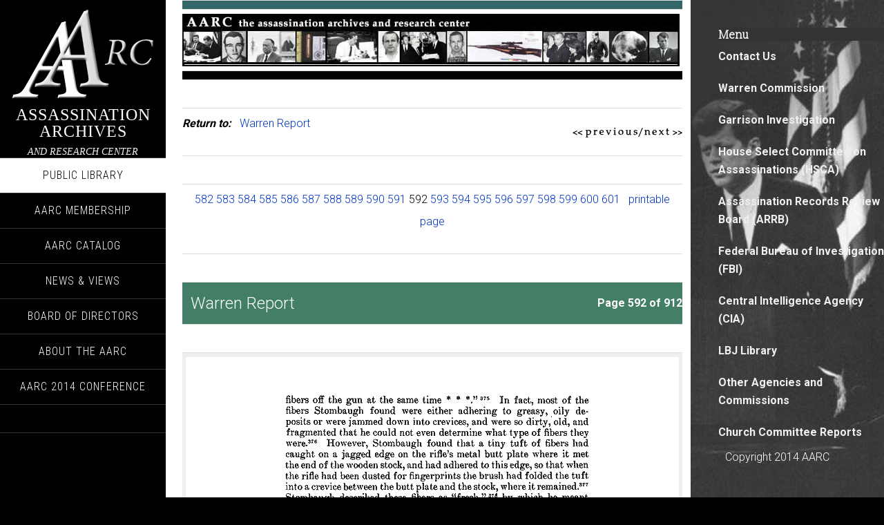

--- FILE ---
content_type: text/html
request_url: https://aarclibrary.org/publib/jfk/wc/wr/html/WCReport_0308b.htm
body_size: 2728
content:
<html>

<head>

<title>AARC Public Digital Library - Warren Report, pg </title>

<meta name="viewport" content="width=device-width, initial-scale=1" />

<meta itemprop="name" content="Assassination Archive and Research Center" />

<meta itemprop="description" content="Assassination Archive and Research Center " />

<meta property="og:site_name" content="ASSASSINATION ARCHIVES" />

<meta property="og:locale" content="en_us" />

<meta property="og:type" content="article" />

<meta property="og:title" content="Assassination Archive and Research Center" />

<meta property="og:description" content="Assassination Archive and Research Center" />

<link rel='stylesheet' id='sixteen-nine-pro-theme-css'  href='https://aarclibrary.org/wp-content/themes/sixteen-nine-pro/style.css' type='text/css' media='all' />

<link rel='stylesheet' id='google-font-css'  href='https://fonts.googleapis.com/css?family=Playfair+Display%3A300italic%7CRoboto%3A300%2C700%7CRoboto+Condensed%3A300%2C700%7CRoboto+Slab%3A300&amp;ver=2.0.2' type='text/css' media='all' />

<link rel="Shortcut Icon" href="https://aarclibrary.org/wp-content/themes/sixteen-nine-pro/images/favicon.ico" type="image/x-icon" />

<!--[if lt IE 9]><script src="//html5shiv.googlecode.com/svn/trunk/html5.js"></script><![endif]-->



<meta http-equiv="Content-Type" content="text/html; charset=iso-8859-1">

<script type="text/javascript" src="../../../../../javascript/ddtabmenu.js">



/***********************************************

* DD Tab Menu script- © Dynamic Drive DHTML code library (www.dynamicdrive.com)

* This notice MUST stay intact for legal use

* Visit Dynamic Drive at https://www.dynamicdrive.com/ for full source code

***********************************************/



</script>

<link rel="stylesheet" type="text/css" href="../../../../../css/ddtabmenu.css" />

<script type="text/javascript">

ddtabmenu.definemenu("ddtabs1", -1) //initialize Tab Menu #1 with no tabs selected

</script>

</head>



<body class="page page-id-2 page-template-default custom-background custom-header content-sidebar windows unknown-browser genesis-extender-home override" itemscope="itemscope" itemtype="https://schema.org/WebPage"><div class="site-container"><header class="site-header" role="banner" itemscope="itemscope" itemtype="https://schema.org/WPHeader"><div class="wrap"><div class="site-avatar"><a href="https://www.aarclibrary.org"><img alt="" src="https://aarclibrary.org/wp-content/uploads/2014/06/logo-site_03.png" /></a></div><div class="title-area"><h1 class="site-title" itemprop="headline"><a href="https://www.aarclibrary.org" title="ASSASSINATION ARCHIVES">ASSASSINATION ARCHIVES</a></h1><h2 class="site-description" itemprop="description">AND RESEARCH CENTER</h2></div><aside class="widget-area header-widget-area"><section id="nav_menu-2" class="widget widget_nav_menu"><div class="widget-wrap"><nav class="nav-header" role="navigation" itemscope="itemscope" itemtype="https://schema.org/SiteNavigationElement"><ul id="menu-new" class="menu genesis-nav-menu"><li id="menu-item-593" class="menu-item menu-item-type-post_type menu-item-object-page current-menu-item page_item page-item-2 current_page_item menu-item-593"><a href="https://aarclibrary.org/publib.htm">Public Library</a></li>

<li id="menu-item-692" class="menu-item menu-item-type-post_type menu-item-object-page menu-item-692"><a href="https://aarclibrary.org/aarc-membership/">AARC Membership</a></li>

<li id="menu-item-690" class="menu-item menu-item-type-post_type menu-item-object-page menu-item-690"><a href="https://aarclibrary.org/aarc-catalog/">AARC Catalog</a></li>

<li id="menu-item-594" class="menu-item menu-item-type-post_type menu-item-object-page menu-item-594"><a href="https://aarclibrary.org/blog/">News &#038; Views</a></li>

<li id="menu-item-636" class="menu-item menu-item-type-post_type menu-item-object-page menu-item-636"><a href="https://aarclibrary.org/board-of-directors/">Board of Directors</a></li>

<li id="menu-item-711" class="menu-item menu-item-type-post_type menu-item-object-page menu-item-711"><a href="https://aarclibrary.org/about-the-aarc/">About the AARC</a></li>

<li id="menu-item-691" class="menu-item menu-item-type-post_type  page-item-684 current_page_item menu-item-691"><a href="https://aarclibrary.org/aarc-2014-conference/">AARC 2014 Conference</a></li>

</ul></nav></div></section></aside><footer class="site-footer" role="contentinfo" itemscope="itemscope" itemtype="https://schema.org/WPFooter"><div class="wrap"></div></footer></div></header><div class="site-inner"><div class="content-sidebar-wrap"><main class="content" role="main" itemprop="mainContentOfPage">



<table width="720" border="0" cellpadding="0" cellspacing="0">

  <tr><td height="10" bgcolor="#336666"></td></tr>

  <tr><td><img src="../../../../../images/TitleBanThin.jpg" width="720" height="76"></td></tr>

  <tr><td height="4" bgcolor="#000"></td></tr>

</table>







<table width="720" border="0"><tr> 

  <td width="556" valign="top"> 

    <p><b><i>Return to:</i></b>&nbsp&nbsp&nbsp<a href="../../../../contents/wc/contents_wr.htm">Warren Report</a></p>

  </td>

  <td width="162"> 

    <div align="right"><a href="WCReport_0308a.htm"><img src="../../../../../images/b_prevpage.gif" width="94" height="16" border="0"></a><img src="../../../../../images/b_prevnextsep.gif" width="9" height="16" border="0"><a href="WCReport_0309a.htm"><img src="../../../../../images/b_nextpage.gif" width="56" height="16" border="0"></a></div>

  </td>

</tr></table>



<table width="720" border="0"><tr><td> 

  <div align="center"> 

  <p><a href="WCReport_0303b.htm">582</a>&nbsp;<a href="WCReport_0304a.htm">583</a>&nbsp;<a href="WCReport_0304b.htm">584</a>&nbsp;<a href="WCReport_0305a.htm">585</a>&nbsp;<a href="WCReport_0305b.htm">586</a>&nbsp;<a href="WCReport_0306a.htm">587</a>&nbsp;<a href="WCReport_0306b.htm">588</a>&nbsp;<a href="WCReport_0307a.htm">589</a>&nbsp;<a href="WCReport_0307b.htm">590</a>&nbsp;<a href="WCReport_0308a.htm">591</a>&nbsp;592&nbsp;<a href="WCReport_0309a.htm">593</a>&nbsp;<a href="WCReport_0309b.htm">594</a>&nbsp;<a href="WCReport_0310a.htm">595</a>&nbsp;<a href="WCReport_0310b.htm">596</a>&nbsp;<a href="WCReport_0311a.htm">597</a>&nbsp;<a href="WCReport_0311b.htm">598</a>&nbsp;<a href="WCReport_0312a.htm">599</a>&nbsp;<a href="WCReport_0312b.htm">600</a>&nbsp;<a href="WCReport_0313a.htm">601</a>&nbsp;&nbsp;&nbsp;<a href="../pages/WCReport_0308b.gif">printable page</a></p>

  </div>

</td></tr></table>



<table width="720" border="0" bgcolor="#427F66"><tr bgcolor="#427F66"> 

  <td width="584"><font size="+2" color="#FFFFFF">&nbsp;&nbsp;Warren Report</font></td>

  <td width="126"> 

    <div align="right"><font color="#FFFFFF"><b>Page 592 of 912</b></font></div>

  </td>

</tr></table>



<table width="720" cellpadding="12" cellspacing="0" border="0"><tr bgcolor="#efefef"><td width="720"> 

<div align="center"><img src="../pages/WCReport_0308b.gif" height="1010" width="714"></div>

</td></tr></table>



<table width="720" cellpadding="12" cellspacing="0" border="0">

<tr bgcolor="#FFF"><td width="720"> 

<div align="center"><a href="WCReport_0303b.htm">582</a>&nbsp;<a href="WCReport_0304a.htm">583</a>&nbsp;<a href="WCReport_0304b.htm">584</a>&nbsp;<a href="WCReport_0305a.htm">585</a>&nbsp;<a href="WCReport_0305b.htm">586</a>&nbsp;<a href="WCReport_0306a.htm">587</a>&nbsp;<a href="WCReport_0306b.htm">588</a>&nbsp;<a href="WCReport_0307a.htm">589</a>&nbsp;<a href="WCReport_0307b.htm">590</a>&nbsp;<a href="WCReport_0308a.htm">591</a>&nbsp;592&nbsp;<a href="WCReport_0309a.htm">593</a>&nbsp;<a href="WCReport_0309b.htm">594</a>&nbsp;<a href="WCReport_0310a.htm">595</a>&nbsp;<a href="WCReport_0310b.htm">596</a>&nbsp;<a href="WCReport_0311a.htm">597</a>&nbsp;<a href="WCReport_0311b.htm">598</a>&nbsp;<a href="WCReport_0312a.htm">599</a>&nbsp;<a href="WCReport_0312b.htm">600</a>&nbsp;<a href="WCReport_0313a.htm">601</a>&nbsp;</div>

<div align="right"><a href="WCReport_0308a.htm"><img src="../../../../../images/b_prevpage.gif" width="94" height="16" border="0"></a><img src="../../../../../images/b_prevnextsep.gif" width="9" height="16" border="0"><a href="WCReport_0309a.htm"><img src="../../../../../images/b_nextpage.gif" width="56" height="16" border="0"></a></div>

</td></tr></table>



</main><aside class="sidebar sidebar-primary widget-area" role="complementary" itemscope="itemscope" itemtype="https://schema.org/WPSideBar"><section id="nav_menu-3" class="widget widget_nav_menu"><div class="widget-wrap"><h4 class="widget-title widgettitle">Menu</h4>

<div class="menu-sidebar-menu-container"><ul id="menu-sidebar-menu" class="menu">

<li id="menu-item-572" class="menu-item menu-item-type-post_type menu-item-object-page menu-item-572"><a href="https://aarclibrary.org/contact-us/">Contact Us</a></li>

<li id="menu-item-572" class="menu-item menu-item-type-post_type menu-item-object-page menu-item-572"><a href="https://aarclibrary.org/publib/contents/contents_wc.htm">Warren Commission</a></li>

<li id="menu-item-576" class="menu-item menu-item-type-post_type menu-item-object-page menu-item-576"><a href="https://aarclibrary.org/publib/contents/contents_garr.htm">Garrison Investigation</a></li>

<li id="menu-item-571" class="menu-item menu-item-type-post_type menu-item-object-page menu-item-571"><a href="https://aarclibrary.org/publib/contents/contents_hsca.htm">House Select Committee on Assassinations (HSCA)</a></li>

<li id="menu-item-620" class="menu-item menu-item-type-post_type menu-item-object-page menu-item-620"><a href="https://aarclibrary.org/publib/contents/contents_arrb.htm">Assassination Records Review Board (ARRB)</a></li>

<li id="menu-item-621" class="menu-item menu-item-type-post_type menu-item-object-page menu-item-621"><a href="https://aarclibrary.org/publib/contents/contents_fbi.htm">Federal Bureau of Investigation (FBI)</a></li>

<li id="menu-item-622" class="menu-item menu-item-type-post_type menu-item-object-page menu-item-622"><a href="https://aarclibrary.org/publib/contents/contents_cia.htm">Central Intelligence Agency (CIA)</a></li>

<li id="menu-item-623" class="menu-item menu-item-type-post_type menu-item-object-page menu-item-623"><a href="https://aarclibrary.org/publib/contents/contents_lbjlib.htm">LBJ Library</a></li>

<li id="menu-item-624" class="menu-item menu-item-type-post_type menu-item-object-page menu-item-624"><a href="https://aarclibrary.org/publib/contents/contents_other.htm">Other Agencies and Commissions</a></li>

<li id="menu-item-625" class="menu-item menu-item-type-post_type menu-item-object-page menu-item-625"><a href="https://aarclibrary.org/publib/contents/contents_church.htm">Church Committee Reports</a></li>



</ul><span style="margin-left:10px;color:#FFFFFF;">Copyright 2014 AARC</span></div></div></section></aside></div></div></div>

<script src="https://aarclibrary.org/libs/jquery/jquery.js"></script>

	<script src="https://aarclibrary.org/src/jquery.backstretch.js"></script>

	<script>

	    $.backstretch(["https://aarclibrary.org/2.jpg"]);

      

  </script>

<script defer src="https://static.cloudflareinsights.com/beacon.min.js/vcd15cbe7772f49c399c6a5babf22c1241717689176015" integrity="sha512-ZpsOmlRQV6y907TI0dKBHq9Md29nnaEIPlkf84rnaERnq6zvWvPUqr2ft8M1aS28oN72PdrCzSjY4U6VaAw1EQ==" data-cf-beacon='{"version":"2024.11.0","token":"ae4f7974d94e42f59da38c90f7a838db","r":1,"server_timing":{"name":{"cfCacheStatus":true,"cfEdge":true,"cfExtPri":true,"cfL4":true,"cfOrigin":true,"cfSpeedBrain":true},"location_startswith":null}}' crossorigin="anonymous"></script>
</body>

</html>



--- FILE ---
content_type: application/javascript
request_url: https://aarclibrary.org/javascript/ddtabmenu.js
body_size: 990
content:
//DD Tab Menu- Script rewritten April 27th, 07: https://www.dynamicdrive.com
//**Updated Feb 23rd, 08): Adds ability for menu to revert back to default selected tab when mouse moves out of menu

//Only 2 configuration variables below:

var ddtabmenu={
	disabletablinks: false, //Disable hyperlinks in 1st level tabs with sub contents (true or false)?
	snap2original: [true, 300], //Should tab revert back to default selected when mouse moves out of menu? ([true/false, delay_millisec]

	currentpageurl: window.location.href.replace("https://"+window.location.hostname, "").replace(/^\//, ""), //get current page url (minus hostname, ie: https://www.dynamicdrive.com/)

definemenu:function(tabid, dselected){
	this[tabid+"-menuitems"]=null
	this[tabid+"-dselected"]=-1
	this.addEvent(window, function(){ddtabmenu.init(tabid, dselected)}, "load")
},

showsubmenu:function(tabid, targetitem){
	var menuitems=this[tabid+"-menuitems"]
	this.clearrevert2default(tabid)
 for (i=0; i<menuitems.length; i++){
		menuitems[i].className=""
		if (typeof menuitems[i].hasSubContent!="undefined")
			document.getElementById(menuitems[i].getAttribute("rel")).style.display="none"
	}
	targetitem.className="current"
	if (typeof targetitem.hasSubContent!="undefined")
		document.getElementById(targetitem.getAttribute("rel")).style.display="block"
},

isSelected:function(menuurl){
	var menuurl=menuurl.replace("https://"+menuurl.hostname, "").replace(/^\//, "")
	return (ddtabmenu.currentpageurl==menuurl)
},

isContained:function(m, e){
	var e=window.event || e
	var c=e.relatedTarget || ((e.type=="mouseover")? e.fromElement : e.toElement)
	while (c && c!=m)try {c=c.parentNode} catch(e){c=m}
	if (c==m)
		return true
	else
		return false
},

revert2default:function(outobj, tabid, e){
	if (!ddtabmenu.isContained(outobj, tabid, e)){
		window["hidetimer_"+tabid]=setTimeout(function(){
			ddtabmenu.showsubmenu(tabid, ddtabmenu[tabid+"-dselected"])
		}, ddtabmenu.snap2original[1])
	}
},

clearrevert2default:function(tabid){
 if (typeof window["hidetimer_"+tabid]!="undefined")
		clearTimeout(window["hidetimer_"+tabid])
},

addEvent:function(target, functionref, tasktype){ //assign a function to execute to an event handler (ie: onunload)
	var tasktype=(window.addEventListener)? tasktype : "on"+tasktype
	if (target.addEventListener)
		target.addEventListener(tasktype, functionref, false)
	else if (target.attachEvent)
		target.attachEvent(tasktype, functionref)
},

init:function(tabid, dselected){
	var menuitems=document.getElementById(tabid).getElementsByTagName("a")
	this[tabid+"-menuitems"]=menuitems
	for (var x=0; x<menuitems.length; x++){
		if (menuitems[x].getAttribute("rel")){
			this[tabid+"-menuitems"][x].hasSubContent=true
			if (ddtabmenu.disabletablinks)
				menuitems[x].onclick=function(){return false}
			if (ddtabmenu.snap2original[0]==true){
				var submenu=document.getElementById(menuitems[x].getAttribute("rel"))
				menuitems[x].onmouseout=function(e){ddtabmenu.revert2default(submenu, tabid, e)}
				submenu.onmouseover=function(){ddtabmenu.clearrevert2default(tabid)}
				submenu.onmouseout=function(e){ddtabmenu.revert2default(this, tabid, e)}
			}
		}
		else //for items without a submenu, add onMouseout effect
			menuitems[x].onmouseout=function(e){this.className=""; if (ddtabmenu.snap2original[0]==true) ddtabmenu.revert2default(this, tabid, e)}
		menuitems[x].onmouseover=function(){ddtabmenu.showsubmenu(tabid, this)}
		if (dselected=="auto" && typeof setalready=="undefined" && this.isSelected(menuitems[x].href)){
			ddtabmenu.showsubmenu(tabid, menuitems[x])
			this[tabid+"-dselected"]=menuitems[x]
			var setalready=true
		}
		else if (parseInt(dselected)==x){
			ddtabmenu.showsubmenu(tabid, menuitems[x])
			this[tabid+"-dselected"]=menuitems[x]
		}
	}
}
}